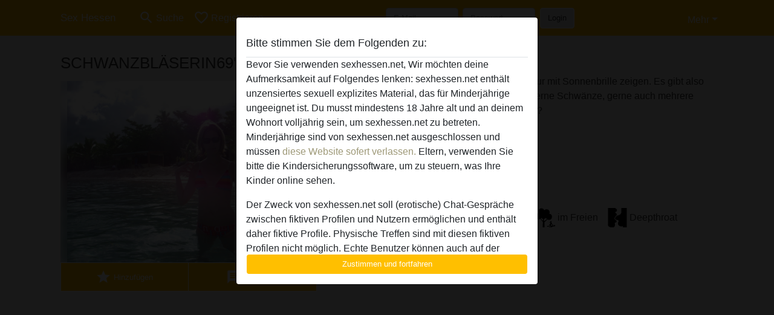

--- FILE ---
content_type: text/html; charset=UTF-8
request_url: https://sexhessen.net/deutschland/hessen/3473763-35-schwanzbl%C3%84serin69
body_size: 8157
content:
<!DOCTYPE html><html lang="de"><head><meta http-equiv="Content-Type" content="text/html; charset=utf-8" /><meta name="language" content="de" /><meta name="viewport" content="width=device-width, initial-scale=1, maximum-scale=5"><meta name="apple-mobile-web-app-capable" content="yes" /><meta name="mobile-web-app-capable" content="yes"><meta name="robots" content="noindex, follow" /><link rel="icon" href="/media/12-favicongeneral.png" type="image/x-icon" /><link rel="shortcut icon" href="/media/12-favicongeneral.png" type="image/x-icon" /><meta name="title" content="SCHWANZBLÄSERIN69 aus Hessen,Deutschland - Sex Hessen" /><meta name="description" content="Aus verschiedenen Gründen kann ich mich nur mit Sonnenbrille zeigen. Es gibt also keine anderen Bilder! Ach ja ich blase sehr gerne Schwänze, gerne auch mehrere verschiedene in Folge. Kommst du damit klar?" /><meta name="csrf-param" content="_csrf"><meta name="csrf-token" content="B3KFY8jAZc8eOcesoeFy42gc3pGmMJmhrkhUtqLECwByC7Esp60Onn9mjO3Fp0ebO2qNqcFH0eDCej_E-KgmdQ=="><title>SCHWANZBLÄSERIN69 aus Hessen,Deutschland - Sex Hessen</title><script type="text/javascript">window.dataLayer = [[]];</script><!-- Global site tag (gtag.js) - Google Analytics --><script async src="https://www.googletagmanager.com/gtag/js?id=G-3MDLSNW3Y0"></script><script>
  window.dataLayer = window.dataLayer || [];
  function gtag(){dataLayer.push(arguments);}
  gtag('js', new Date());

  gtag('config', 'G-3MDLSNW3Y0');
</script><link href="/css/runtime/5430_5.1.3.1.min.css?v=1740621538" rel="stylesheet">
<link href="/css/bundle.min.css?v=1755867529" rel="stylesheet">
<link href="/css/sprite.css?v=1755867173" rel="stylesheet"></head><body class="d-flex flex-column min-vh-100"><div id="splash-modal" class="modal fade" tabindex="-1" aria-hidden="true"><div class="modal-dialog"><div class="modal-content"><div class="modal-body"><div class="modal-header" style="padding-left: 0; padding-bottom: 0.25rem;"><h5>Bitte stimmen Sie dem Folgenden zu:</h5></div><div class="overflow-scroll" style="height: 325px"><p>Bevor Sie verwenden sexhessen.net, Wir möchten deine Aufmerksamkeit auf Folgendes lenken: sexhessen.net enthält unzensiertes sexuell explizites Material, das für Minderjährige ungeeignet ist. Du musst mindestens 18 Jahre alt und an deinem Wohnort volljährig sein, um sexhessen.net zu betreten. Minderjährige sind von sexhessen.net ausgeschlossen und müssen <a href="https://google.com">diese Website sofert verlassen.</a> Eltern, verwenden Sie bitte die Kindersicherungssoftware, um zu steuern, was Ihre Kinder online sehen.</p><p>Der Zweck von sexhessen.net soll (erotische) Chat-Gespräche zwischen fiktiven Profilen und Nutzern ermöglichen und enthält daher fiktive Profile. Physische Treffen sind mit diesen fiktiven Profilen nicht möglich. Echte Benutzer können auch auf der Website gefunden werden. Weitere Informationen zum Erkennen von fiktiven Profilen findest du in den <a href="/site/page?view=faq">FAQ</a>.</p><p>Du erklärt, dass die folgenden Tatsachen zutreffend sind:
  <ul><li>Ich bin mindestens 18 Jahre alt und an meinem Wohnort volljährig.</li><li>Ich werde kein Material von sexhessen.net weitergeben.</li><li>Ich werde Minderjährigen keinen Zugang zu sexhessen.net oder darin enthaltenen Materialien gestatten.</li><li>Jegliches Material, das ich von sexhessen.net ansehe oder herunterlade, ist für meinen persönlichen Gebrauch und ich werde es keinem Minderjährigen zeigen.</li><li>Ich wurde von den Lieferanten dieses Materials nicht kontaktiert und entscheide mich bereitwillig, es anzuzeigen oder herunterzuladen.</li><li>Ich erkenne an, dass sexhessen.net Fantasieprofile umfasst, die von der Website erstellt und betrieben werden und mit mir zu Werbe- und anderen Zwecken kommunizieren können.</li><li>Ich erkenne an, dass Personen, die auf Fotos auf der Zielseite oder in Fantasieprofilen erscheinen, möglicherweise keine tatsächlichen Mitglieder von sexhessen.net sind und dass bestimmte Daten nur zu Illustrationszwecken bereitgestellt werden.</li><li>Ich erkenne an, dass sexhessen.net nicht nach dem Hintergrund seiner Mitglieder fragt und die Website nicht anderweitig versucht, die Richtigkeit der Aussagen ihrer Mitglieder zu überprüfen.</li></ul></p></div><button class="btn btn-primary form-control" data-bs-dismiss="modal">Zustimmen und fortfahren</button></div></div></div></div><div class="modal-backdrop pre show"></div><div id="header-img"></div><header class="navbar sticky-top navbar-expand-md header-image navbar-default navbar-dark" data-context="navigation"><nav class="container-lg"><button class="navbar-toggler" type="button" data-bs-toggle="collapse" data-bs-target="#navbarSupportedContent" aria-controls="navbarSupportedContent" aria-expanded="false" aria-label="Toggle navigation"
        onclick="$('.navbar-collapse#navbarUser').collapse('hide');"
        ><span class="navbar-toggler-icon"></span></button><a href="/" class="navbar-brand me-auto"><span id="logo-img">Sex Hessen</span></a><div class="collapse navbar-collapse w-100" id="navbarSupportedContent"><form id="login-mobile-form" class="d-md-none" action="/user/credentials/form" method="post" style="text-align: right;"><input type="hidden" name="_csrf" value="B3KFY8jAZc8eOcesoeFy42gc3pGmMJmhrkhUtqLECwByC7Esp60Onn9mjO3Fp0ebO2qNqcFH0eDCej_E-KgmdQ=="><div class="field-loginform-email required" data-context="input-fields"><input type="email" id="loginform-email" class="form-control" name="LoginForm[email]" placeholder="E-Mail" required autocomplete="username" aria-required="true"></div><div class="field-loginform-password required" data-context="input-fields"><input type="password" id="loginform-password" class="form-control" name="LoginForm[password]" placeholder="Passwort" required autocomplete="current-password" aria-required="true"></div><div class="field-loginform-submit"><button type="submit" class="btn btn-login form-control" name="login-button" data-context="btn-login">Login</button></div></form><ul id="main-nav" class="navbar-nav nav"><li class="nav-item" aria-label="Toggle search" onclick="$(&#039;.navbar-collapse#navbarSupportedContent,.navbar-collapse#navbarUser&#039;).collapse(&#039;hide&#039;); var myCollapse = document.getElementById(&#039;navSearch&#039;);
            myCollapse &amp;&amp; bootstrap.Collapse.getOrCreateInstance(myCollapse).toggle(); var searchBox = document.getElementById(&#039;search-box&#039;); searchBox &amp;&amp; bootstrap.Collapse.getOrCreateInstance(searchBox).toggle();"><a class="nav-link" href="#"><i class="material-icons">search</i><span>Suche</span></a></li><li class="nav-item"><a class="nav-link" href="/registrieren"><i class="material-icons">favorite_border</i><span>Registrieren</span></a></li><li class="d-none d-md-block d-lg-none nav-item"><a class="nav-link" href="/user/credentials/form"><i class="material-icons">login</i><span>Login</span></a></li><li class="d-md-none nav-item"><a class="nav-link" href="/user/credentials/request-reset"><i class="material-icons">vpn_key</i><span>Passwort vergessen</span></a></li><li class="d-md-none nav-item"><a class="nav-link" href="/contact"><i class="material-icons">contact_mail</i><span>Kontaktiere uns</span></a></li></ul><form id="login-form-desktop" class="ms-auto d-none d-lg-flex" action="/user/credentials/form" method="post" style="text-align: right;"><input type="hidden" name="_csrf" value="B3KFY8jAZc8eOcesoeFy42gc3pGmMJmhrkhUtqLECwByC7Esp60Onn9mjO3Fp0ebO2qNqcFH0eDCej_E-KgmdQ=="><div class="field-loginform-desktop-email required" data-context="input-fields"><input type="email" id="loginform-desktop-email" class="form-control" name="LoginForm[email]" placeholder="E-Mail" required autocomplete="username" aria-required="true"></div><div class="field-loginform-desktop-password required" data-context="input-fields"><input type="password" id="loginform-desktop-password" class="form-control" name="LoginForm[password]" placeholder="Passwort" required autocomplete="current-password" aria-required="true"></div><button type="submit" class="btn btn-login btn-block" name="login-button" data-context="btn-login">Login</button></form><ul id="w0" class="navbar-nav ms-auto nav"><li class="dropdown nav-item"><a id="navbarDropdownGuests" class="dropdown-toggle nav-link dropdown-toggle nav-link" href="#" role="button" data-toggle="dropstart" aria-expanded="false" aria-haspopup="true" data-bs-toggle="dropdown" aria-expanded="false">Mehr</a><div id="w1" class="dropdown-menu-end dropdown-menu"><a class="dropdown-item" href="/user/credentials/form"><i class="material-icons">login</i> Login</a><a class="dropdown-item" href="/user/credentials/request-reset"><i class="material-icons">vpn_key</i>  Passwort vergessen</a><a class="dropdown-item" href="/contact"><i class="material-icons">contact_mail</i> Kontaktiere uns</a></div></li></ul></div></nav></header><div class="stick-to-nav"><div class="container-lg collapse" id="navSearch"><div class="box mb-0 mt-2"><form id="nav-search" action="/suchergebnisse" method="GET" role="form"><div class="row"><div class="form-group col-lg-6 form-check mt-2 field-search-genders"><label class="form-label">Wen möchtest du finden?</label><input type="hidden" name="Search[genders]" value=""><div id="search-genders"><input type="checkbox" id="i0" class="btn-check" name="Search[genders][]" value="male"><label class="btn btn-outline-secondary" for="i0">Mann</label><input type="checkbox" id="i1" class="btn-check" name="Search[genders][]" value="female" checked><label class="btn btn-outline-secondary" for="i1">Frau</label><input type="checkbox" id="i2" class="btn-check" name="Search[genders][]" value="couple"><label class="btn btn-outline-secondary" for="i2">Paar</label><input type="checkbox" id="i3" class="btn-check" name="Search[genders][]" value="shemale"><label class="btn btn-outline-secondary" for="i3">Shemale</label><div class="invalid-feedback"></div></div><div class="invalid-feedback"></div></div><div class="form-group col-lg-6 form-check mt-2 field-search-agegroups"><label class="form-label">Welches Alter?</label><input type="hidden" name="Search[agegroups]" value=""><div id="search-agegroups"><input type="checkbox" id="i4" class="btn-check" name="Search[agegroups][]" value="18-25"><label class="btn btn-outline-secondary" for="i4">18-25</label><input type="checkbox" id="i5" class="btn-check" name="Search[agegroups][]" value="26-35"><label class="btn btn-outline-secondary" for="i5">26-35</label><input type="checkbox" id="i6" class="btn-check" name="Search[agegroups][]" value="36-54"><label class="btn btn-outline-secondary" for="i6">36-54</label><input type="checkbox" id="i7" class="btn-check" name="Search[agegroups][]" value="55+"><label class="btn btn-outline-secondary" for="i7">55+</label><div class="invalid-feedback"></div></div><div class="invalid-feedback"></div></div></div><div class="row mb-3"><div class="col-6 form-group field-nav-search-province"><label class="form-label" for="nav-search-province">in welchem Bundesland?</label><select id="nav-search-province" class="form-select" name="Search[province]"><option value="">Alle</option><option value="DE">Deutschland</option><optgroup label="Deutschland"><option value="DE-BB">Brandenburg</option><option value="DE-BE">Berlin</option><option value="DE-BW">Baden-Württemberg</option><option value="DE-BY">Bayern</option><option value="DE-HB">Bremen</option><option value="DE-HE">Hessen</option><option value="DE-HH">Hamburg</option><option value="DE-MV">Mecklenburg-Vorpommern</option><option value="DE-NI">Niedersachsen</option><option value="DE-NW">Nordrhein-Westfalen</option><option value="DE-RP">Rheinland-Pfalz</option><option value="DE-SH">Schleswig-Holstein</option><option value="DE-SL">Saarland</option><option value="DE-SN">Sachsen</option><option value="DE-ST">Sachsen-Anhalt</option><option value="DE-TH">Thüringen</option></optgroup></select><div class="invalid-feedback"></div></div><div class="col-6 form-group field-nav-search-town"><label class="form-label" for="nav-search-town">Welche Stadt?</label><select id="nav-search-town" class="form-select" name="Search[town]"><option value="">Alle</option><option value="Aalsmeer">Aalsmeer</option><option value="Alkmaar">Alkmaar</option><option value="Amstelveen">Amstelveen</option><option value="Amsterdam">Amsterdam</option><option value="Anna Paulowna">Anna Paulowna</option><option value="Badhoevendorp">Badhoevendorp</option><option value="Bergen">Bergen</option><option value="Beverwijk">Beverwijk</option><option value="Blaricum">Blaricum</option><option value="Bloemendaal">Bloemendaal</option><option value="Bussum">Bussum</option><option value="Castricum">Castricum</option><option value="Den Helder">Den Helder</option><option value="Diemen">Diemen</option><option value="Edam">Edam</option><option value="Enkhuizen">Enkhuizen</option><option value="Haarlem">Haarlem</option><option value="Heemskerk">Heemskerk</option><option value="Heemstede">Heemstede</option><option value="Heerhugowaard">Heerhugowaard</option><option value="Heiloo">Heiloo</option><option value="Hilversum">Hilversum</option><option value="Hoofddorp">Hoofddorp</option><option value="Hoorn">Hoorn</option><option value="Huizen">Huizen</option><option value="Julianadorp">Julianadorp</option><option value="Landsmeer">Landsmeer</option><option value="Langedijk">Langedijk</option><option value="Laren">Laren</option><option value="Medemblik">Medemblik</option><option value="Middenbeemster">Middenbeemster</option><option value="Monnickendam">Monnickendam</option><option value="Naarden">Naarden</option><option value="Nieuw-Vennep">Nieuw-Vennep</option><option value="Oostzaan">Oostzaan</option><option value="Opmeer">Opmeer</option><option value="Ouderkerk aan de Amstel">Ouderkerk aan de Amstel</option><option value="Oudorp">Oudorp</option><option value="Purmerend">Purmerend</option><option value="Rozenburg">Rozenburg</option><option value="Schagen">Schagen</option><option value="Texel">Texel</option><option value="Uitgeest">Uitgeest</option><option value="Uithoorn">Uithoorn</option><option value="Velsen">Velsen</option><option value="Volendam">Volendam</option><option value="Weesp">Weesp</option><option value="Wormer">Wormer</option><option value="Zaanstad">Zaanstad</option><option value="Zandvoort">Zandvoort</option><option value="Zwanenburg">Zwanenburg</option></select><div class="invalid-feedback"></div></div></div><div class="row"><div class="col-lg-6"><div class="col-12 field-nav-search-online"><div class="form-check form-switch"><input type="hidden" name="Search[online]" value="0"><input type="checkbox" id="nav-search-online" class="form-check-input" name="Search[online]" value="1" role="switch"><label class="form-check-label" for="nav-search-online">Nur online?</label><div class="invalid-feedback"></div></div></div><div class="col-12 field-nav-search-picture-only"><div class="form-check form-switch"><input type="hidden" name="Search[pictureOnly]" value="0"><input type="checkbox" id="nav-search-picture-only" class="form-check-input" name="Search[pictureOnly]" value="1" role="switch"><label class="form-check-label" for="nav-search-picture-only">Nur Foto?</label><div class="invalid-feedback"></div></div></div></div><div class="col-lg-6 field-nav-search-nickname"><label class="form-label" for="nav-search-nickname">Oder nach Benutzername suchen</label><input type="text" id="nav-search-nickname" class="form-control" name="Search[nickname]"><div class="invalid-feedback"></div></div></div><button type="submit" class="form-control btn btn-lg btn-primary mt-3" data-context="btn-primary"><i class="material-icons">search</i> Jetzt finden!</button></form></div></div></div><main class="container-lg" id="wrap"><div class="pswp-gallery d-none" id="profile_pictures"><a href="#" data-pswp-src="https://sexhessen.net/pictures/1920/SCHWANZBL%C3%84SERIN69-70210.jpg" data-pswp-width="1920" data-pswp-height="1436"></a><a href="#" data-pswp-src="https://sexhessen.net/pictures/1920/SCHWANZBL%C3%84SERIN69-47398.jpg" data-pswp-width="1920" data-pswp-height="1436"></a><a href="#" data-pswp-src="https://sexhessen.net/pictures/1920/SCHWANZBL%C3%84SERIN69-03555.jpg" data-pswp-width="1920" data-pswp-height="1436"></a><a href="#" data-pswp-src="https://sexhessen.net/pictures/1920/SCHWANZBL%C3%84SERIN69-95574.jpg" data-pswp-width="1507" data-pswp-height="1125"></a><a href="#" data-pswp-src="https://sexhessen.net/pictures/1920/SCHWANZBL%C3%84SERIN69-30331.jpg" data-pswp-width="1507" data-pswp-height="1125"></a><a href="#" data-pswp-src="https://sexhessen.net/pictures/1920/SCHWANZBL%C3%84SERIN69-76571.jpg" data-pswp-width="1920" data-pswp-height="1436"></a><a href="#" data-pswp-src="https://sexhessen.net/pictures/1920/SCHWANZBL%C3%84SERIN69-29429.jpg" data-pswp-width="1920" data-pswp-height="1591"></a><a href="#" data-pswp-src="https://sexhessen.net/pictures/1920/SCHWANZBL%C3%84SERIN69-34194.jpg" data-pswp-width="1920" data-pswp-height="1436"></a><a href="#" data-pswp-src="https://sexhessen.net/pictures/1920/SCHWANZBL%C3%84SERIN69-14700.jpg" data-pswp-width="1920" data-pswp-height="1436"></a></div><script type="module">import PhotoSwipeLightbox from '/plugins/photoswipe/photoswipe-lightbox.esm.min.js';
                const profile_pictures_items = [{"id":2133090,"src":"https://sexhessen.net/pictures/1920/SCHWANZBL%C3%84SERIN69-70210.jpg","w":1920,"h":1436},{"id":2133091,"src":"https://sexhessen.net/pictures/1920/SCHWANZBL%C3%84SERIN69-47398.jpg","w":1920,"h":1436},{"id":2133092,"src":"https://sexhessen.net/pictures/1920/SCHWANZBL%C3%84SERIN69-03555.jpg","w":1920,"h":1436},{"id":2133093,"src":"https://sexhessen.net/pictures/1920/SCHWANZBL%C3%84SERIN69-95574.jpg","w":1507,"h":1125},{"id":2133094,"src":"https://sexhessen.net/pictures/1920/SCHWANZBL%C3%84SERIN69-30331.jpg","w":1507,"h":1125},{"id":2133095,"src":"https://sexhessen.net/pictures/1920/SCHWANZBL%C3%84SERIN69-76571.jpg","w":1920,"h":1436},{"id":2133096,"src":"https://sexhessen.net/pictures/1920/SCHWANZBL%C3%84SERIN69-29429.jpg","w":1920,"h":1591},{"id":2133097,"src":"https://sexhessen.net/pictures/1920/SCHWANZBL%C3%84SERIN69-34194.jpg","w":1920,"h":1436},{"id":2133098,"src":"https://sexhessen.net/pictures/1920/SCHWANZBL%C3%84SERIN69-14700.jpg","w":1920,"h":1436}];
                const PhotoSwipe_profile_pictures = new PhotoSwipeLightbox({
                    gallery: '#profile_pictures',
                    children: 'a',
                    pswpModule: () => import('/plugins/photoswipe/photoswipe.esm.min.js')
                });
                PhotoSwipe_profile_pictures.init();
                ready(function(){
                    $('.profile_pictures a[data-index]').on('click',function(){
                        PhotoSwipe_profile_pictures.loadAndOpen(+$(this).attr('data-index'));
                        return false;
                    });
                    $('.profile_pictures a[data-id]').on('click',function(){
                        var id = parseInt(+$(this).attr('data-id'),10);
                        var index = 0;
                        for(var item of profile_pictures_items){
                            if(item.id === id){
                            break;
                            }
                            index++;
                        }
                        PhotoSwipe_profile_pictures.loadAndOpen(index);
                        return false;
                    });
                });
              </script><div class="row"><div class="col-md-5"><div id="chat-header" class="profile_pictures box"><h1 class="gutter">SCHWANZBLÄSERIN69's Profil</h1><div id="chat-header-image"><a class="blurredBg" data-index="0"><img src="https://sexhessen.net/pictures/1920/SCHWANZBL%C3%84SERIN69-70210.jpg" alt=""></a><a class="blurredFg" data-index="0"><img src="https://sexhessen.net/pictures/1920/SCHWANZBL%C3%84SERIN69-70210.jpg" alt=""></a><div class="buttons d-flex"><a id="favorite-link" href="/user/favorite/add?id=3473763" rel="nofollow"><button id="mutate-favorite" class="btn btn-primary"><i class="material-icons">star</i> Hinzufügen</button></a><a id="chat-link" href="/chat/conversation/v2?uid=3473763" rel="nofollow"><button id="chat" class="btn btn-primary"><i class="material-icons">chat</i> Chat jetzt</button></a></div></div></div><div id="profile_pictures" class="profile_pictures box"><div id="w0" class="thumbnails row"><div class="col-md-4 col-6"><a class="has-thumbnail" href="https://sexhessen.net/pictures/1920/SCHWANZBL%C3%84SERIN69-70210.jpg" alt="SCHWANZBLÄSERIN69 aus Hessen,Deutschland" data-context="images" data-index="0" data-picture-id="2133090"><picture class="thumbnail"><source type="image/webp" srcset="https://sexhessen.net/pictures/360/SCHWANZBL%C3%84SERIN69-70210.webp"><source type="image/jpeg" srcset="https://sexhessen.net/pictures/360/SCHWANZBL%C3%84SERIN69-70210.jpg"><img src="https://sexhessen.net/pictures/1920/SCHWANZBL%C3%84SERIN69-70210.jpg" alt="SCHWANZBLÄSERIN69 aus Hessen,Deutschland" loading="lazy"></picture></a></div><div class="col-md-4 col-6"><a class="has-thumbnail" href="https://sexhessen.net/pictures/1920/SCHWANZBL%C3%84SERIN69-47398.jpg" alt="SCHWANZBLÄSERIN69 aus Hessen,Deutschland" data-context="images" data-index="1" data-picture-id="2133091"><picture class="thumbnail"><source type="image/webp" srcset="https://sexhessen.net/pictures/360/SCHWANZBL%C3%84SERIN69-47398.webp"><source type="image/jpeg" srcset="https://sexhessen.net/pictures/360/SCHWANZBL%C3%84SERIN69-47398.jpg"><img src="https://sexhessen.net/pictures/1920/SCHWANZBL%C3%84SERIN69-47398.jpg" alt="SCHWANZBLÄSERIN69 aus Hessen,Deutschland" loading="lazy"></picture></a></div><div class="col-md-4 col-6"><a class="has-thumbnail" href="https://sexhessen.net/pictures/1920/SCHWANZBL%C3%84SERIN69-03555.jpg" alt="SCHWANZBLÄSERIN69 aus Hessen,Deutschland" data-context="images" data-index="2" data-picture-id="2133092"><picture class="thumbnail"><source type="image/webp" srcset="https://sexhessen.net/pictures/360/SCHWANZBL%C3%84SERIN69-03555.webp"><source type="image/jpeg" srcset="https://sexhessen.net/pictures/360/SCHWANZBL%C3%84SERIN69-03555.jpg"><img src="https://sexhessen.net/pictures/1920/SCHWANZBL%C3%84SERIN69-03555.jpg" alt="SCHWANZBLÄSERIN69 aus Hessen,Deutschland" loading="lazy"></picture></a></div><div class="col-md-4 col-6"><a class="has-thumbnail" href="https://sexhessen.net/pictures/1920/SCHWANZBL%C3%84SERIN69-95574.jpg" alt="SCHWANZBLÄSERIN69 aus Hessen,Deutschland" data-context="images" data-index="3" data-picture-id="2133093"><picture class="thumbnail"><source type="image/webp" srcset="https://sexhessen.net/pictures/360/SCHWANZBL%C3%84SERIN69-95574.webp"><source type="image/jpeg" srcset="https://sexhessen.net/pictures/360/SCHWANZBL%C3%84SERIN69-95574.jpg"><img src="https://sexhessen.net/pictures/1920/SCHWANZBL%C3%84SERIN69-95574.jpg" alt="SCHWANZBLÄSERIN69 aus Hessen,Deutschland" loading="lazy"></picture></a></div><div class="col-md-4 col-6"><a class="has-thumbnail" href="https://sexhessen.net/pictures/1920/SCHWANZBL%C3%84SERIN69-30331.jpg" alt="SCHWANZBLÄSERIN69 aus Hessen,Deutschland" data-context="images" data-index="4" data-picture-id="2133094"><picture class="thumbnail"><source type="image/webp" srcset="https://sexhessen.net/pictures/360/SCHWANZBL%C3%84SERIN69-30331.webp"><source type="image/jpeg" srcset="https://sexhessen.net/pictures/360/SCHWANZBL%C3%84SERIN69-30331.jpg"><img src="https://sexhessen.net/pictures/1920/SCHWANZBL%C3%84SERIN69-30331.jpg" alt="SCHWANZBLÄSERIN69 aus Hessen,Deutschland" loading="lazy"></picture></a></div><div class="col-md-4 col-6"><a class="has-thumbnail" href="https://sexhessen.net/pictures/1920/SCHWANZBL%C3%84SERIN69-76571.jpg" alt="SCHWANZBLÄSERIN69 aus Hessen,Deutschland" data-context="images" data-index="5" data-picture-id="2133095"><picture class="thumbnail"><source type="image/webp" srcset="https://sexhessen.net/pictures/360/SCHWANZBL%C3%84SERIN69-76571.webp"><source type="image/jpeg" srcset="https://sexhessen.net/pictures/360/SCHWANZBL%C3%84SERIN69-76571.jpg"><img src="https://sexhessen.net/pictures/1920/SCHWANZBL%C3%84SERIN69-76571.jpg" alt="SCHWANZBLÄSERIN69 aus Hessen,Deutschland" loading="lazy"></picture></a></div><div class="col-md-4 col-6"><a class="has-thumbnail" href="https://sexhessen.net/pictures/1920/SCHWANZBL%C3%84SERIN69-29429.jpg" alt="SCHWANZBLÄSERIN69 aus Hessen,Deutschland" data-context="images" data-index="6" data-picture-id="2133096"><picture class="thumbnail"><source type="image/webp" srcset="https://sexhessen.net/pictures/360/SCHWANZBL%C3%84SERIN69-29429.webp"><source type="image/jpeg" srcset="https://sexhessen.net/pictures/360/SCHWANZBL%C3%84SERIN69-29429.jpg"><img src="https://sexhessen.net/pictures/1920/SCHWANZBL%C3%84SERIN69-29429.jpg" alt="SCHWANZBLÄSERIN69 aus Hessen,Deutschland" loading="lazy"></picture></a></div><div class="col-md-4 col-6"><a class="has-thumbnail" href="https://sexhessen.net/pictures/1920/SCHWANZBL%C3%84SERIN69-34194.jpg" alt="SCHWANZBLÄSERIN69 aus Hessen,Deutschland" data-context="images" data-index="7" data-picture-id="2133097"><picture class="thumbnail"><source type="image/webp" srcset="https://sexhessen.net/pictures/360/SCHWANZBL%C3%84SERIN69-34194.webp"><source type="image/jpeg" srcset="https://sexhessen.net/pictures/360/SCHWANZBL%C3%84SERIN69-34194.jpg"><img src="https://sexhessen.net/pictures/1920/SCHWANZBL%C3%84SERIN69-34194.jpg" alt="SCHWANZBLÄSERIN69 aus Hessen,Deutschland" loading="lazy"></picture></a></div><div class="col-md-4 col-6"><a class="has-thumbnail" href="https://sexhessen.net/pictures/1920/SCHWANZBL%C3%84SERIN69-14700.jpg" alt="SCHWANZBLÄSERIN69 aus Hessen,Deutschland" data-context="images" data-index="8" data-picture-id="2133098"><picture class="thumbnail"><source type="image/webp" srcset="https://sexhessen.net/pictures/360/SCHWANZBL%C3%84SERIN69-14700.webp"><source type="image/jpeg" srcset="https://sexhessen.net/pictures/360/SCHWANZBL%C3%84SERIN69-14700.jpg"><img src="https://sexhessen.net/pictures/1920/SCHWANZBL%C3%84SERIN69-14700.jpg" alt="SCHWANZBLÄSERIN69 aus Hessen,Deutschland" loading="lazy"></picture></a></div></div></div><div class="box"><table class="detail-view table table-borderless"><tr><th>Nickname:</th><td>
            SCHWANZBLÄSERIN69                    </td></tr><tr><th>Alter:</th><td>37</td></tr><tr><th>Land:</th><td>Deutschland</td></tr><tr><th>Bundesland:</th><td>Hessen</td></tr><tr><th>Geschlecht:</th><td>Frau</td></tr><tr><th>Sexualität:</th><td>Hetero</td></tr><tr><th>Beziehung:</th><td>Beziehung</td></tr><tr><th>Haarfarbe:</th><td>Brünett</td></tr><tr><th>Größe:</th><td>165 cm
                            </td></tr><tr><th>Rasiert:</th><td>Ja</td></tr></table></div></div><div class="col-md-7"><div class="box" data-context="profile-description"><h4><i class="material-icons">person_pin</i> Beschreibung</h4>
    Aus verschiedenen Gründen kann ich mich nur mit Sonnenbrille zeigen. Es gibt also keine anderen Bilder! Ach ja ich blase sehr gerne Schwänze, gerne auch mehrere verschiedene in Folge. Kommst du damit klar?<h4 class="mt-3">Sucht nach</h4>
Mann, Hetero, 18-25, 26-35, 36-54</div><div class="box" data-context="profile-tags"><h4>Tags</h4><div class="d-flex flex-wrap mb-n3 justify-content-md-start justify-content-center"><div class="d-flex align-items-center me-3 mb-3"><span class="me-1 svg svg-dim-32 svg-5"></span> Blasen</div><div class="d-flex align-items-center me-3 mb-3"><span class="me-1 svg svg-dim-32 svg-6"></span> Oral</div><div class="d-flex align-items-center me-3 mb-3"><span class="me-1 svg svg-dim-32 svg-7"></span> Rollenspiel</div><div class="d-flex align-items-center me-3 mb-3"><span class="me-1 svg svg-dim-32 svg-24"></span> im Freien</div><div class="d-flex align-items-center me-3 mb-3"><span class="me-1 svg svg-dim-32 svg-32"></span> Deepthroat</div><div class="d-flex align-items-center me-3 mb-3"><span class="me-1 svg svg-dim-32 svg-39"></span> Unterwürfiger</div></div></div></div></div></main><footer id="footer" class="footer mt-auto"><div class="container-lg" id="text"><div style="padding-top: 0.5rem"><a href="/">Sex Hessen &copy; 2012 - 2026</a> |
            <a href="/site/page?view=abuse">Abuse</a> |
            <a href="/sitemap.xml">Sitemap</a> |
            <a href="/site/page?view=prices">Preise</a> |
            <a href="/site/page?view=faq">FAQ</a> |
            <a href="/privacy-policy">Privacy policy</a> |
            <a href="/terms-conditions">AGB</a> |
                        <a href="/contact">Contact</a>                          | <a href="/site/page?view=impressum">Impressum</a><div>Diese Website ist ein erotischer Chat-Dienst und verwendet fiktive Profile. Diese dienen rein der Unterhaltung, physische Termine sind nicht möglich. Du zahlst pro Nachricht. Du musst mindestens 18 Jahre alt sein, um diese Seite zu nutzen. Um dich den bestmöglichen Service bieten zu können, verarbeiten wir besondere personenbezogene Daten. Das Mindestalter für die Teilnahme beträgt 18 Jahre. Personen unter dem Mindestalter dürfen diesen Service nicht nutzen. Schützen Sie Minderjährige vor anstößigen Bildern online mit Software wie Cybersitter oder Netnanny.                    </div></div></div></footer><script>
            function ready(func){
                if(window.addEventListener){
                    window.addEventListener('load', func)
                }else{
                    window.attachEvent('onload', func)
                }
            }
        </script><script src="/js/bundle.js?v=1755867522" defer="defer"></script>
<script>
  ready(function(){
    var splash = new bootstrap.Modal(document.getElementById('splash-modal'), {
        keyboard: false,
        backdrop: 'static'
      });
      splash.show();
      $('#splash-modal button').on('click',function(){
        $('.modal-backdrop.pre').remove();
      });
  });

ready(function(){ $('#login-mobile-form').yiiActiveForm([{"id":"loginform-email","name":"email","container":".field-loginform-email","input":"#loginform-email","error":".invalid-feedback","validate":function (attribute, value, messages, deferred, $form) {yii.validation.required(value, messages, {"message":"Bitte gib deine E-Mail-Adresse ein"});}},{"id":"loginform-password","name":"password","container":".field-loginform-password","input":"#loginform-password","error":".invalid-feedback","validate":function (attribute, value, messages, deferred, $form) {yii.validation.required(value, messages, {"message":"Bitte gib dein Passwort ein"});}}], {"errorSummary":".alert.alert-danger","validateOnSubmit":false,"errorCssClass":"is-invalid","successCssClass":"is-valid","validationStateOn":"input"}); });
ready(function(){ $('#login-form-desktop').yiiActiveForm([{"id":"loginform-desktop-email","name":"email","container":".field-loginform-desktop-email","input":"#loginform-desktop-email","error":".invalid-feedback","validate":function (attribute, value, messages, deferred, $form) {yii.validation.required(value, messages, {"message":"Bitte gib deine E-Mail-Adresse ein"});}},{"id":"loginform-desktop-password","name":"password","container":".field-loginform-desktop-password","input":"#loginform-desktop-password","error":".invalid-feedback","validate":function (attribute, value, messages, deferred, $form) {yii.validation.required(value, messages, {"message":"Bitte gib dein Passwort ein"});}}], {"errorSummary":".alert.alert-danger","validateOnSubmit":false,"errorCssClass":"is-invalid","successCssClass":"is-valid","validationStateOn":"input"}); });
ready(function(){ jQuery('form#nav-search select#nav-search-province').townUpdate({"townSelector":"form#nav-search select#nav-search-town"});});
ready(function(){ $('#nav-search').yiiActiveForm([], {"errorSummary":".alert.alert-danger","errorCssClass":"is-invalid","successCssClass":"is-valid","validationStateOn":"input"}); });</script></body></html>